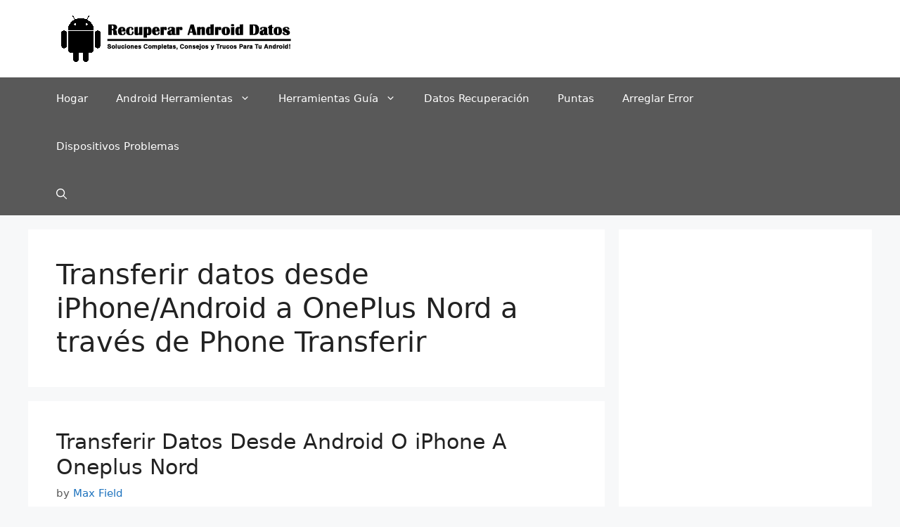

--- FILE ---
content_type: text/html; charset=UTF-8
request_url: https://es.recoverandroid-data.com/tag/transferir-datos-desde-iphone-android-a-oneplus-nord-a-traves-de-phone-transferir/
body_size: 16127
content:
<!DOCTYPE html><html lang="en-US"><head><link rel="icon" href="https://es.recoverandroid-data.com/wp-content/uploads/2023/07/ES-Recover-Android-Data-Site-Favicon.png"> <script async src="https://pagead2.googlesyndication.com/pagead/js/adsbygoogle.js?client=ca-pub-3491713017601709"
 crossorigin="anonymous"></script> <script async src="https://fundingchoicesmessages.google.com/i/pub-3491713017601709?ers=1" nonce="09RD18X2KU4SR5H9OPJwIA"></script> <!-- Google tag (gtag.js) --> <script async src="https://www.googletagmanager.com/gtag/js?id=G-RT9GG5WP1Y"></script> <script> window.dataLayer = window.dataLayer || [];
 function gtag(){dataLayer.push(arguments);}
 gtag('js', new Date());
 gtag('config', 'G-RT9GG5WP1Y'); </script><meta charset="UTF-8"><meta name='robots' content='index, follow, max-image-preview:large, max-snippet:-1, max-video-preview:-1' /> <style>img:is([sizes="auto" i], [sizes^="auto," i]) { contain-intrinsic-size: 3000px 1500px }</style><meta name="viewport" content="width=device-width, initial-scale=1"> <!-- This site is optimized with the Yoast SEO plugin v26.3 - https://yoast.com/wordpress/plugins/seo/ --><title>Transferir datos desde iPhone/Android a OnePlus Nord a través de Phone Transferir Archives - Recuperar Android Datos</title><link rel="preload" as="font" href="https://fonts.gstatic.com/s/roboto/v27/KFOlCnqEu92Fr1MmWUlfBBc4AMP6lQ.woff2" crossorigin/><link rel="preload" as="font" href="https://fonts.gstatic.com/s/opensans/v23/mem8YaGs126MiZpBA-UFVZ0bf8pkAg.woff2" crossorigin/><link rel="stylesheet" id="siteground-optimizer-combined-css-f481dfd1b17aeafcc9720011d30983ae" href="https://es.recoverandroid-data.com/wp-content/uploads/siteground-optimizer-assets/siteground-optimizer-combined-css-f481dfd1b17aeafcc9720011d30983ae.css" media="all" /><link rel="preload" href="https://es.recoverandroid-data.com/wp-content/uploads/siteground-optimizer-assets/siteground-optimizer-combined-css-f481dfd1b17aeafcc9720011d30983ae.css" as="style"><link rel="canonical" href="https://es.recoverandroid-data.com/tag/transferir-datos-desde-iphone-android-a-oneplus-nord-a-traves-de-phone-transferir/" /><meta property="og:locale" content="en_US" /><meta property="og:type" content="article" /><meta property="og:title" content="Transferir datos desde iPhone/Android a OnePlus Nord a través de Phone Transferir Archives - Recuperar Android Datos" /><meta property="og:url" content="https://es.recoverandroid-data.com/tag/transferir-datos-desde-iphone-android-a-oneplus-nord-a-traves-de-phone-transferir/" /><meta property="og:site_name" content="Recuperar Android Datos" /><meta name="twitter:card" content="summary_large_image" /> <script type="application/ld+json" class="yoast-schema-graph">{"@context":"https://schema.org","@graph":[{"@type":"CollectionPage","@id":"https://es.recoverandroid-data.com/tag/transferir-datos-desde-iphone-android-a-oneplus-nord-a-traves-de-phone-transferir/","url":"https://es.recoverandroid-data.com/tag/transferir-datos-desde-iphone-android-a-oneplus-nord-a-traves-de-phone-transferir/","name":"Transferir datos desde iPhone/Android a OnePlus Nord a través de Phone Transferir Archives - Recuperar Android Datos","isPartOf":{"@id":"https://es.recoverandroid-data.com/#website"},"primaryImageOfPage":{"@id":"https://es.recoverandroid-data.com/tag/transferir-datos-desde-iphone-android-a-oneplus-nord-a-traves-de-phone-transferir/#primaryimage"},"image":{"@id":"https://es.recoverandroid-data.com/tag/transferir-datos-desde-iphone-android-a-oneplus-nord-a-traves-de-phone-transferir/#primaryimage"},"thumbnailUrl":"https://es.recoverandroid-data.com/wp-content/uploads/2023/01/Interruptor-Datos-Desde-Android-O-Iphone-A-Oneplus-Nord.jpg","breadcrumb":{"@id":"https://es.recoverandroid-data.com/tag/transferir-datos-desde-iphone-android-a-oneplus-nord-a-traves-de-phone-transferir/#breadcrumb"},"inLanguage":"en-US"},{"@type":"ImageObject","inLanguage":"en-US","@id":"https://es.recoverandroid-data.com/tag/transferir-datos-desde-iphone-android-a-oneplus-nord-a-traves-de-phone-transferir/#primaryimage","url":"https://es.recoverandroid-data.com/wp-content/uploads/2023/01/Interruptor-Datos-Desde-Android-O-Iphone-A-Oneplus-Nord.jpg","contentUrl":"https://es.recoverandroid-data.com/wp-content/uploads/2023/01/Interruptor-Datos-Desde-Android-O-Iphone-A-Oneplus-Nord.jpg","width":748,"height":363,"caption":"Interruptor Datos Desde Android O Iphone A Oneplus Nord"},{"@type":"BreadcrumbList","@id":"https://es.recoverandroid-data.com/tag/transferir-datos-desde-iphone-android-a-oneplus-nord-a-traves-de-phone-transferir/#breadcrumb","itemListElement":[{"@type":"ListItem","position":1,"name":"Hogar","item":"https://es.recoverandroid-data.com/"},{"@type":"ListItem","position":2,"name":"Transferir datos desde iPhone/Android a OnePlus Nord a través de Phone Transferir"}]},{"@type":"WebSite","@id":"https://es.recoverandroid-data.com/#website","url":"https://es.recoverandroid-data.com/","name":"Recuperar Android Datos","description":"Soluciones completas, consejos y trucos para tu Android!","publisher":{"@id":"https://es.recoverandroid-data.com/#organization"},"potentialAction":[{"@type":"SearchAction","target":{"@type":"EntryPoint","urlTemplate":"https://es.recoverandroid-data.com/?s={search_term_string}"},"query-input":{"@type":"PropertyValueSpecification","valueRequired":true,"valueName":"search_term_string"}}],"inLanguage":"en-US"},{"@type":"Organization","@id":"https://es.recoverandroid-data.com/#organization","name":"Recuperar Android Datos","url":"https://es.recoverandroid-data.com/","logo":{"@type":"ImageObject","inLanguage":"en-US","@id":"https://es.recoverandroid-data.com/#/schema/logo/image/","url":"https://es.recoverandroid-data.com/wp-content/uploads/2021/09/Recuperar-Android-Datos-Logo.png","contentUrl":"https://es.recoverandroid-data.com/wp-content/uploads/2021/09/Recuperar-Android-Datos-Logo.png","width":342,"height":70,"caption":"Recuperar Android Datos"},"image":{"@id":"https://es.recoverandroid-data.com/#/schema/logo/image/"}}]}</script> <!-- / Yoast SEO plugin. --><link rel="alternate" type="application/rss+xml" title="Recuperar Android Datos &raquo; Feed" href="https://es.recoverandroid-data.com/feed/" /><link rel="alternate" type="application/rss+xml" title="Recuperar Android Datos &raquo; Comments Feed" href="https://es.recoverandroid-data.com/comments/feed/" /><link rel="alternate" type="application/rss+xml" title="Recuperar Android Datos &raquo; Transferir datos desde iPhone/Android a OnePlus Nord a través de Phone Transferir Tag Feed" href="https://es.recoverandroid-data.com/tag/transferir-datos-desde-iphone-android-a-oneplus-nord-a-traves-de-phone-transferir/feed/" /> <style id='classic-theme-styles-inline-css'> /*! This file is auto-generated */
.wp-block-button__link{color:#fff;background-color:#32373c;border-radius:9999px;box-shadow:none;text-decoration:none;padding:calc(.667em + 2px) calc(1.333em + 2px);font-size:1.125em}.wp-block-file__button{background:#32373c;color:#fff;text-decoration:none} </style> <style id='global-styles-inline-css'> :root{--wp--preset--aspect-ratio--square: 1;--wp--preset--aspect-ratio--4-3: 4/3;--wp--preset--aspect-ratio--3-4: 3/4;--wp--preset--aspect-ratio--3-2: 3/2;--wp--preset--aspect-ratio--2-3: 2/3;--wp--preset--aspect-ratio--16-9: 16/9;--wp--preset--aspect-ratio--9-16: 9/16;--wp--preset--color--black: #000000;--wp--preset--color--cyan-bluish-gray: #abb8c3;--wp--preset--color--white: #ffffff;--wp--preset--color--pale-pink: #f78da7;--wp--preset--color--vivid-red: #cf2e2e;--wp--preset--color--luminous-vivid-orange: #ff6900;--wp--preset--color--luminous-vivid-amber: #fcb900;--wp--preset--color--light-green-cyan: #7bdcb5;--wp--preset--color--vivid-green-cyan: #00d084;--wp--preset--color--pale-cyan-blue: #8ed1fc;--wp--preset--color--vivid-cyan-blue: #0693e3;--wp--preset--color--vivid-purple: #9b51e0;--wp--preset--color--contrast: var(--contrast);--wp--preset--color--contrast-2: var(--contrast-2);--wp--preset--color--contrast-3: var(--contrast-3);--wp--preset--color--base: var(--base);--wp--preset--color--base-2: var(--base-2);--wp--preset--color--base-3: var(--base-3);--wp--preset--color--accent: var(--accent);--wp--preset--gradient--vivid-cyan-blue-to-vivid-purple: linear-gradient(135deg,rgba(6,147,227,1) 0%,rgb(155,81,224) 100%);--wp--preset--gradient--light-green-cyan-to-vivid-green-cyan: linear-gradient(135deg,rgb(122,220,180) 0%,rgb(0,208,130) 100%);--wp--preset--gradient--luminous-vivid-amber-to-luminous-vivid-orange: linear-gradient(135deg,rgba(252,185,0,1) 0%,rgba(255,105,0,1) 100%);--wp--preset--gradient--luminous-vivid-orange-to-vivid-red: linear-gradient(135deg,rgba(255,105,0,1) 0%,rgb(207,46,46) 100%);--wp--preset--gradient--very-light-gray-to-cyan-bluish-gray: linear-gradient(135deg,rgb(238,238,238) 0%,rgb(169,184,195) 100%);--wp--preset--gradient--cool-to-warm-spectrum: linear-gradient(135deg,rgb(74,234,220) 0%,rgb(151,120,209) 20%,rgb(207,42,186) 40%,rgb(238,44,130) 60%,rgb(251,105,98) 80%,rgb(254,248,76) 100%);--wp--preset--gradient--blush-light-purple: linear-gradient(135deg,rgb(255,206,236) 0%,rgb(152,150,240) 100%);--wp--preset--gradient--blush-bordeaux: linear-gradient(135deg,rgb(254,205,165) 0%,rgb(254,45,45) 50%,rgb(107,0,62) 100%);--wp--preset--gradient--luminous-dusk: linear-gradient(135deg,rgb(255,203,112) 0%,rgb(199,81,192) 50%,rgb(65,88,208) 100%);--wp--preset--gradient--pale-ocean: linear-gradient(135deg,rgb(255,245,203) 0%,rgb(182,227,212) 50%,rgb(51,167,181) 100%);--wp--preset--gradient--electric-grass: linear-gradient(135deg,rgb(202,248,128) 0%,rgb(113,206,126) 100%);--wp--preset--gradient--midnight: linear-gradient(135deg,rgb(2,3,129) 0%,rgb(40,116,252) 100%);--wp--preset--font-size--small: 13px;--wp--preset--font-size--medium: 20px;--wp--preset--font-size--large: 36px;--wp--preset--font-size--x-large: 42px;--wp--preset--spacing--20: 0.44rem;--wp--preset--spacing--30: 0.67rem;--wp--preset--spacing--40: 1rem;--wp--preset--spacing--50: 1.5rem;--wp--preset--spacing--60: 2.25rem;--wp--preset--spacing--70: 3.38rem;--wp--preset--spacing--80: 5.06rem;--wp--preset--shadow--natural: 6px 6px 9px rgba(0, 0, 0, 0.2);--wp--preset--shadow--deep: 12px 12px 50px rgba(0, 0, 0, 0.4);--wp--preset--shadow--sharp: 6px 6px 0px rgba(0, 0, 0, 0.2);--wp--preset--shadow--outlined: 6px 6px 0px -3px rgba(255, 255, 255, 1), 6px 6px rgba(0, 0, 0, 1);--wp--preset--shadow--crisp: 6px 6px 0px rgba(0, 0, 0, 1);}:where(.is-layout-flex){gap: 0.5em;}:where(.is-layout-grid){gap: 0.5em;}body .is-layout-flex{display: flex;}.is-layout-flex{flex-wrap: wrap;align-items: center;}.is-layout-flex > :is(*, div){margin: 0;}body .is-layout-grid{display: grid;}.is-layout-grid > :is(*, div){margin: 0;}:where(.wp-block-columns.is-layout-flex){gap: 2em;}:where(.wp-block-columns.is-layout-grid){gap: 2em;}:where(.wp-block-post-template.is-layout-flex){gap: 1.25em;}:where(.wp-block-post-template.is-layout-grid){gap: 1.25em;}.has-black-color{color: var(--wp--preset--color--black) !important;}.has-cyan-bluish-gray-color{color: var(--wp--preset--color--cyan-bluish-gray) !important;}.has-white-color{color: var(--wp--preset--color--white) !important;}.has-pale-pink-color{color: var(--wp--preset--color--pale-pink) !important;}.has-vivid-red-color{color: var(--wp--preset--color--vivid-red) !important;}.has-luminous-vivid-orange-color{color: var(--wp--preset--color--luminous-vivid-orange) !important;}.has-luminous-vivid-amber-color{color: var(--wp--preset--color--luminous-vivid-amber) !important;}.has-light-green-cyan-color{color: var(--wp--preset--color--light-green-cyan) !important;}.has-vivid-green-cyan-color{color: var(--wp--preset--color--vivid-green-cyan) !important;}.has-pale-cyan-blue-color{color: var(--wp--preset--color--pale-cyan-blue) !important;}.has-vivid-cyan-blue-color{color: var(--wp--preset--color--vivid-cyan-blue) !important;}.has-vivid-purple-color{color: var(--wp--preset--color--vivid-purple) !important;}.has-black-background-color{background-color: var(--wp--preset--color--black) !important;}.has-cyan-bluish-gray-background-color{background-color: var(--wp--preset--color--cyan-bluish-gray) !important;}.has-white-background-color{background-color: var(--wp--preset--color--white) !important;}.has-pale-pink-background-color{background-color: var(--wp--preset--color--pale-pink) !important;}.has-vivid-red-background-color{background-color: var(--wp--preset--color--vivid-red) !important;}.has-luminous-vivid-orange-background-color{background-color: var(--wp--preset--color--luminous-vivid-orange) !important;}.has-luminous-vivid-amber-background-color{background-color: var(--wp--preset--color--luminous-vivid-amber) !important;}.has-light-green-cyan-background-color{background-color: var(--wp--preset--color--light-green-cyan) !important;}.has-vivid-green-cyan-background-color{background-color: var(--wp--preset--color--vivid-green-cyan) !important;}.has-pale-cyan-blue-background-color{background-color: var(--wp--preset--color--pale-cyan-blue) !important;}.has-vivid-cyan-blue-background-color{background-color: var(--wp--preset--color--vivid-cyan-blue) !important;}.has-vivid-purple-background-color{background-color: var(--wp--preset--color--vivid-purple) !important;}.has-black-border-color{border-color: var(--wp--preset--color--black) !important;}.has-cyan-bluish-gray-border-color{border-color: var(--wp--preset--color--cyan-bluish-gray) !important;}.has-white-border-color{border-color: var(--wp--preset--color--white) !important;}.has-pale-pink-border-color{border-color: var(--wp--preset--color--pale-pink) !important;}.has-vivid-red-border-color{border-color: var(--wp--preset--color--vivid-red) !important;}.has-luminous-vivid-orange-border-color{border-color: var(--wp--preset--color--luminous-vivid-orange) !important;}.has-luminous-vivid-amber-border-color{border-color: var(--wp--preset--color--luminous-vivid-amber) !important;}.has-light-green-cyan-border-color{border-color: var(--wp--preset--color--light-green-cyan) !important;}.has-vivid-green-cyan-border-color{border-color: var(--wp--preset--color--vivid-green-cyan) !important;}.has-pale-cyan-blue-border-color{border-color: var(--wp--preset--color--pale-cyan-blue) !important;}.has-vivid-cyan-blue-border-color{border-color: var(--wp--preset--color--vivid-cyan-blue) !important;}.has-vivid-purple-border-color{border-color: var(--wp--preset--color--vivid-purple) !important;}.has-vivid-cyan-blue-to-vivid-purple-gradient-background{background: var(--wp--preset--gradient--vivid-cyan-blue-to-vivid-purple) !important;}.has-light-green-cyan-to-vivid-green-cyan-gradient-background{background: var(--wp--preset--gradient--light-green-cyan-to-vivid-green-cyan) !important;}.has-luminous-vivid-amber-to-luminous-vivid-orange-gradient-background{background: var(--wp--preset--gradient--luminous-vivid-amber-to-luminous-vivid-orange) !important;}.has-luminous-vivid-orange-to-vivid-red-gradient-background{background: var(--wp--preset--gradient--luminous-vivid-orange-to-vivid-red) !important;}.has-very-light-gray-to-cyan-bluish-gray-gradient-background{background: var(--wp--preset--gradient--very-light-gray-to-cyan-bluish-gray) !important;}.has-cool-to-warm-spectrum-gradient-background{background: var(--wp--preset--gradient--cool-to-warm-spectrum) !important;}.has-blush-light-purple-gradient-background{background: var(--wp--preset--gradient--blush-light-purple) !important;}.has-blush-bordeaux-gradient-background{background: var(--wp--preset--gradient--blush-bordeaux) !important;}.has-luminous-dusk-gradient-background{background: var(--wp--preset--gradient--luminous-dusk) !important;}.has-pale-ocean-gradient-background{background: var(--wp--preset--gradient--pale-ocean) !important;}.has-electric-grass-gradient-background{background: var(--wp--preset--gradient--electric-grass) !important;}.has-midnight-gradient-background{background: var(--wp--preset--gradient--midnight) !important;}.has-small-font-size{font-size: var(--wp--preset--font-size--small) !important;}.has-medium-font-size{font-size: var(--wp--preset--font-size--medium) !important;}.has-large-font-size{font-size: var(--wp--preset--font-size--large) !important;}.has-x-large-font-size{font-size: var(--wp--preset--font-size--x-large) !important;}
:where(.wp-block-post-template.is-layout-flex){gap: 1.25em;}:where(.wp-block-post-template.is-layout-grid){gap: 1.25em;}
:where(.wp-block-columns.is-layout-flex){gap: 2em;}:where(.wp-block-columns.is-layout-grid){gap: 2em;}
:root :where(.wp-block-pullquote){font-size: 1.5em;line-height: 1.6;} </style> <style id='generate-style-inline-css'> body{background-color:#f7f8f9;color:#222222;}a{color:#1e73be;}a:hover, a:focus, a:active{color:#000000;}.wp-block-group__inner-container{max-width:1200px;margin-left:auto;margin-right:auto;}.generate-back-to-top{font-size:20px;border-radius:3px;position:fixed;bottom:30px;right:30px;line-height:40px;width:40px;text-align:center;z-index:10;transition:opacity 300ms ease-in-out;opacity:0.1;transform:translateY(1000px);}.generate-back-to-top__show{opacity:1;transform:translateY(0);}.navigation-search{position:absolute;left:-99999px;pointer-events:none;visibility:hidden;z-index:20;width:100%;top:0;transition:opacity 100ms ease-in-out;opacity:0;}.navigation-search.nav-search-active{left:0;right:0;pointer-events:auto;visibility:visible;opacity:1;}.navigation-search input[type="search"]{outline:0;border:0;vertical-align:bottom;line-height:1;opacity:0.9;width:100%;z-index:20;border-radius:0;-webkit-appearance:none;height:60px;}.navigation-search input::-ms-clear{display:none;width:0;height:0;}.navigation-search input::-ms-reveal{display:none;width:0;height:0;}.navigation-search input::-webkit-search-decoration, .navigation-search input::-webkit-search-cancel-button, .navigation-search input::-webkit-search-results-button, .navigation-search input::-webkit-search-results-decoration{display:none;}.gen-sidebar-nav .navigation-search{top:auto;bottom:0;}:root{--contrast:#222222;--contrast-2:#575760;--contrast-3:#b2b2be;--base:#f0f0f0;--base-2:#f7f8f9;--base-3:#ffffff;--accent:#1e73be;}:root .has-contrast-color{color:var(--contrast);}:root .has-contrast-background-color{background-color:var(--contrast);}:root .has-contrast-2-color{color:var(--contrast-2);}:root .has-contrast-2-background-color{background-color:var(--contrast-2);}:root .has-contrast-3-color{color:var(--contrast-3);}:root .has-contrast-3-background-color{background-color:var(--contrast-3);}:root .has-base-color{color:var(--base);}:root .has-base-background-color{background-color:var(--base);}:root .has-base-2-color{color:var(--base-2);}:root .has-base-2-background-color{background-color:var(--base-2);}:root .has-base-3-color{color:var(--base-3);}:root .has-base-3-background-color{background-color:var(--base-3);}:root .has-accent-color{color:var(--accent);}:root .has-accent-background-color{background-color:var(--accent);}body, button, input, select, textarea{font-family:-apple-system, system-ui, BlinkMacSystemFont, "Segoe UI", Helvetica, Arial, sans-serif, "Apple Color Emoji", "Segoe UI Emoji", "Segoe UI Symbol";font-size:18px;}body{line-height:1.5;}.entry-content > [class*="wp-block-"]:not(:last-child):not(.wp-block-heading){margin-bottom:1.5em;}.main-navigation .main-nav ul ul li a{font-size:14px;}.sidebar .widget, .footer-widgets .widget{font-size:17px;}h1{font-size:40px;}h2{font-size:30px;}h3{font-size:25px;}@media (max-width:768px){h1{font-size:31px;}h2{font-size:27px;}h3{font-size:24px;}h4{font-size:22px;}h5{font-size:19px;}}.top-bar{background-color:#636363;color:#ffffff;}.top-bar a{color:#ffffff;}.top-bar a:hover{color:#303030;}.site-header{background-color:#ffffff;}.main-title a,.main-title a:hover{color:#222222;}.site-description{color:#757575;}.main-navigation,.main-navigation ul ul{background-color:#595959;}.main-navigation .main-nav ul li a, .main-navigation .menu-toggle, .main-navigation .menu-bar-items{color:#ffffff;}.main-navigation .main-nav ul li:not([class*="current-menu-"]):hover > a, .main-navigation .main-nav ul li:not([class*="current-menu-"]):focus > a, .main-navigation .main-nav ul li.sfHover:not([class*="current-menu-"]) > a, .main-navigation .menu-bar-item:hover > a, .main-navigation .menu-bar-item.sfHover > a{color:#ffffff;background-color:#424242;}button.menu-toggle:hover,button.menu-toggle:focus{color:#ffffff;}.main-navigation .main-nav ul li[class*="current-menu-"] > a{color:#ffffff;background-color:#424242;}.navigation-search input[type="search"],.navigation-search input[type="search"]:active, .navigation-search input[type="search"]:focus, .main-navigation .main-nav ul li.search-item.active > a, .main-navigation .menu-bar-items .search-item.active > a{color:#ffffff;background-color:#424242;}.main-navigation ul ul{background-color:#424242;}.main-navigation .main-nav ul ul li a{color:#ffffff;}.main-navigation .main-nav ul ul li:not([class*="current-menu-"]):hover > a,.main-navigation .main-nav ul ul li:not([class*="current-menu-"]):focus > a, .main-navigation .main-nav ul ul li.sfHover:not([class*="current-menu-"]) > a{color:#dbdbdb;background-color:#424242;}.main-navigation .main-nav ul ul li[class*="current-menu-"] > a{color:#dbdbdb;background-color:#424242;}.separate-containers .inside-article, .separate-containers .comments-area, .separate-containers .page-header, .one-container .container, .separate-containers .paging-navigation, .inside-page-header{background-color:#ffffff;}.entry-title a{color:#222222;}.entry-title a:hover{color:#55555e;}.entry-meta{color:#595959;}.sidebar .widget{background-color:#ffffff;}.footer-widgets{background-color:#ffffff;}.footer-widgets .widget-title{color:#000000;}.site-info{color:#ffffff;background-color:#55555e;}.site-info a{color:#ffffff;}.site-info a:hover{color:#d3d3d3;}.footer-bar .widget_nav_menu .current-menu-item a{color:#d3d3d3;}input[type="text"],input[type="email"],input[type="url"],input[type="password"],input[type="search"],input[type="tel"],input[type="number"],textarea,select{color:#666666;background-color:#fafafa;border-color:#cccccc;}input[type="text"]:focus,input[type="email"]:focus,input[type="url"]:focus,input[type="password"]:focus,input[type="search"]:focus,input[type="tel"]:focus,input[type="number"]:focus,textarea:focus,select:focus{color:#666666;background-color:#ffffff;border-color:#bfbfbf;}button,html input[type="button"],input[type="reset"],input[type="submit"],a.button,a.wp-block-button__link:not(.has-background){color:#ffffff;background-color:#55555e;}button:hover,html input[type="button"]:hover,input[type="reset"]:hover,input[type="submit"]:hover,a.button:hover,button:focus,html input[type="button"]:focus,input[type="reset"]:focus,input[type="submit"]:focus,a.button:focus,a.wp-block-button__link:not(.has-background):active,a.wp-block-button__link:not(.has-background):focus,a.wp-block-button__link:not(.has-background):hover{color:#ffffff;background-color:#3f4047;}a.generate-back-to-top{background-color:rgba( 0,0,0,0.4 );color:#ffffff;}a.generate-back-to-top:hover,a.generate-back-to-top:focus{background-color:rgba( 0,0,0,0.6 );color:#ffffff;}:root{--gp-search-modal-bg-color:var(--base-3);--gp-search-modal-text-color:var(--contrast);--gp-search-modal-overlay-bg-color:rgba(0,0,0,0.2);}@media (max-width:768px){.main-navigation .menu-bar-item:hover > a, .main-navigation .menu-bar-item.sfHover > a{background:none;color:#ffffff;}}.nav-below-header .main-navigation .inside-navigation.grid-container, .nav-above-header .main-navigation .inside-navigation.grid-container{padding:0px 20px 0px 20px;}.site-main .wp-block-group__inner-container{padding:40px;}.separate-containers .paging-navigation{padding-top:20px;padding-bottom:20px;}.entry-content .alignwide, body:not(.no-sidebar) .entry-content .alignfull{margin-left:-40px;width:calc(100% + 80px);max-width:calc(100% + 80px);}.rtl .menu-item-has-children .dropdown-menu-toggle{padding-left:20px;}.rtl .main-navigation .main-nav ul li.menu-item-has-children > a{padding-right:20px;}@media (max-width:768px){.separate-containers .inside-article, .separate-containers .comments-area, .separate-containers .page-header, .separate-containers .paging-navigation, .one-container .site-content, .inside-page-header{padding:30px;}.site-main .wp-block-group__inner-container{padding:30px;}.inside-top-bar{padding-right:30px;padding-left:30px;}.inside-header{padding-right:30px;padding-left:30px;}.widget-area .widget{padding-top:30px;padding-right:30px;padding-bottom:30px;padding-left:30px;}.footer-widgets-container{padding-top:30px;padding-right:30px;padding-bottom:30px;padding-left:30px;}.inside-site-info{padding-right:30px;padding-left:30px;}.entry-content .alignwide, body:not(.no-sidebar) .entry-content .alignfull{margin-left:-30px;width:calc(100% + 60px);max-width:calc(100% + 60px);}.one-container .site-main .paging-navigation{margin-bottom:20px;}}/* End cached CSS */.is-right-sidebar{width:30%;}.is-left-sidebar{width:30%;}.site-content .content-area{width:70%;}@media (max-width:768px){.main-navigation .menu-toggle,.sidebar-nav-mobile:not(#sticky-placeholder){display:block;}.main-navigation ul,.gen-sidebar-nav,.main-navigation:not(.slideout-navigation):not(.toggled) .main-nav > ul,.has-inline-mobile-toggle #site-navigation .inside-navigation > *:not(.navigation-search):not(.main-nav){display:none;}.nav-align-right .inside-navigation,.nav-align-center .inside-navigation{justify-content:space-between;}} </style><link rel="https://api.w.org/" href="https://es.recoverandroid-data.com/wp-json/" /><link rel="alternate" title="JSON" type="application/json" href="https://es.recoverandroid-data.com/wp-json/wp/v2/tags/1048" /><link rel="EditURI" type="application/rsd+xml" title="RSD" href="https://es.recoverandroid-data.com/xmlrpc.php?rsd" /> <style type="text/css">.saboxplugin-wrap{-webkit-box-sizing:border-box;-moz-box-sizing:border-box;-ms-box-sizing:border-box;box-sizing:border-box;border:1px solid #eee;width:100%;clear:both;display:block;overflow:hidden;word-wrap:break-word;position:relative}.saboxplugin-wrap .saboxplugin-gravatar{float:left;padding:0 20px 20px 20px}.saboxplugin-wrap .saboxplugin-gravatar img{max-width:100px;height:auto;border-radius:0;}.saboxplugin-wrap .saboxplugin-authorname{font-size:18px;line-height:1;margin:20px 0 0 20px;display:block}.saboxplugin-wrap .saboxplugin-authorname a{text-decoration:none}.saboxplugin-wrap .saboxplugin-authorname a:focus{outline:0}.saboxplugin-wrap .saboxplugin-desc{display:block;margin:5px 20px}.saboxplugin-wrap .saboxplugin-desc a{text-decoration:underline}.saboxplugin-wrap .saboxplugin-desc p{margin:5px 0 12px}.saboxplugin-wrap .saboxplugin-web{margin:0 20px 15px;text-align:left}.saboxplugin-wrap .sab-web-position{text-align:right}.saboxplugin-wrap .saboxplugin-web a{color:#ccc;text-decoration:none}.saboxplugin-wrap .saboxplugin-socials{position:relative;display:block;background:#fcfcfc;padding:5px;border-top:1px solid #eee}.saboxplugin-wrap .saboxplugin-socials a svg{width:20px;height:20px}.saboxplugin-wrap .saboxplugin-socials a svg .st2{fill:#fff; transform-origin:center center;}.saboxplugin-wrap .saboxplugin-socials a svg .st1{fill:rgba(0,0,0,.3)}.saboxplugin-wrap .saboxplugin-socials a:hover{opacity:.8;-webkit-transition:opacity .4s;-moz-transition:opacity .4s;-o-transition:opacity .4s;transition:opacity .4s;box-shadow:none!important;-webkit-box-shadow:none!important}.saboxplugin-wrap .saboxplugin-socials .saboxplugin-icon-color{box-shadow:none;padding:0;border:0;-webkit-transition:opacity .4s;-moz-transition:opacity .4s;-o-transition:opacity .4s;transition:opacity .4s;display:inline-block;color:#fff;font-size:0;text-decoration:inherit;margin:5px;-webkit-border-radius:0;-moz-border-radius:0;-ms-border-radius:0;-o-border-radius:0;border-radius:0;overflow:hidden}.saboxplugin-wrap .saboxplugin-socials .saboxplugin-icon-grey{text-decoration:inherit;box-shadow:none;position:relative;display:-moz-inline-stack;display:inline-block;vertical-align:middle;zoom:1;margin:10px 5px;color:#444;fill:#444}.clearfix:after,.clearfix:before{content:' ';display:table;line-height:0;clear:both}.ie7 .clearfix{zoom:1}.saboxplugin-socials.sabox-colored .saboxplugin-icon-color .sab-twitch{border-color:#38245c}.saboxplugin-socials.sabox-colored .saboxplugin-icon-color .sab-behance{border-color:#003eb0}.saboxplugin-socials.sabox-colored .saboxplugin-icon-color .sab-deviantart{border-color:#036824}.saboxplugin-socials.sabox-colored .saboxplugin-icon-color .sab-digg{border-color:#00327c}.saboxplugin-socials.sabox-colored .saboxplugin-icon-color .sab-dribbble{border-color:#ba1655}.saboxplugin-socials.sabox-colored .saboxplugin-icon-color .sab-facebook{border-color:#1e2e4f}.saboxplugin-socials.sabox-colored .saboxplugin-icon-color .sab-flickr{border-color:#003576}.saboxplugin-socials.sabox-colored .saboxplugin-icon-color .sab-github{border-color:#264874}.saboxplugin-socials.sabox-colored .saboxplugin-icon-color .sab-google{border-color:#0b51c5}.saboxplugin-socials.sabox-colored .saboxplugin-icon-color .sab-html5{border-color:#902e13}.saboxplugin-socials.sabox-colored .saboxplugin-icon-color .sab-instagram{border-color:#1630aa}.saboxplugin-socials.sabox-colored .saboxplugin-icon-color .sab-linkedin{border-color:#00344f}.saboxplugin-socials.sabox-colored .saboxplugin-icon-color .sab-pinterest{border-color:#5b040e}.saboxplugin-socials.sabox-colored .saboxplugin-icon-color .sab-reddit{border-color:#992900}.saboxplugin-socials.sabox-colored .saboxplugin-icon-color .sab-rss{border-color:#a43b0a}.saboxplugin-socials.sabox-colored .saboxplugin-icon-color .sab-sharethis{border-color:#5d8420}.saboxplugin-socials.sabox-colored .saboxplugin-icon-color .sab-soundcloud{border-color:#995200}.saboxplugin-socials.sabox-colored .saboxplugin-icon-color .sab-spotify{border-color:#0f612c}.saboxplugin-socials.sabox-colored .saboxplugin-icon-color .sab-stackoverflow{border-color:#a95009}.saboxplugin-socials.sabox-colored .saboxplugin-icon-color .sab-steam{border-color:#006388}.saboxplugin-socials.sabox-colored .saboxplugin-icon-color .sab-user_email{border-color:#b84e05}.saboxplugin-socials.sabox-colored .saboxplugin-icon-color .sab-tumblr{border-color:#10151b}.saboxplugin-socials.sabox-colored .saboxplugin-icon-color .sab-twitter{border-color:#0967a0}.saboxplugin-socials.sabox-colored .saboxplugin-icon-color .sab-vimeo{border-color:#0d7091}.saboxplugin-socials.sabox-colored .saboxplugin-icon-color .sab-windows{border-color:#003f71}.saboxplugin-socials.sabox-colored .saboxplugin-icon-color .sab-whatsapp{border-color:#003f71}.saboxplugin-socials.sabox-colored .saboxplugin-icon-color .sab-wordpress{border-color:#0f3647}.saboxplugin-socials.sabox-colored .saboxplugin-icon-color .sab-yahoo{border-color:#14002d}.saboxplugin-socials.sabox-colored .saboxplugin-icon-color .sab-youtube{border-color:#900}.saboxplugin-socials.sabox-colored .saboxplugin-icon-color .sab-xing{border-color:#000202}.saboxplugin-socials.sabox-colored .saboxplugin-icon-color .sab-mixcloud{border-color:#2475a0}.saboxplugin-socials.sabox-colored .saboxplugin-icon-color .sab-vk{border-color:#243549}.saboxplugin-socials.sabox-colored .saboxplugin-icon-color .sab-medium{border-color:#00452c}.saboxplugin-socials.sabox-colored .saboxplugin-icon-color .sab-quora{border-color:#420e00}.saboxplugin-socials.sabox-colored .saboxplugin-icon-color .sab-meetup{border-color:#9b181c}.saboxplugin-socials.sabox-colored .saboxplugin-icon-color .sab-goodreads{border-color:#000}.saboxplugin-socials.sabox-colored .saboxplugin-icon-color .sab-snapchat{border-color:#999700}.saboxplugin-socials.sabox-colored .saboxplugin-icon-color .sab-500px{border-color:#00557f}.saboxplugin-socials.sabox-colored .saboxplugin-icon-color .sab-mastodont{border-color:#185886}.sabox-plus-item{margin-bottom:20px}@media screen and (max-width:480px){.saboxplugin-wrap{text-align:center}.saboxplugin-wrap .saboxplugin-gravatar{float:none;padding:20px 0;text-align:center;margin:0 auto;display:block}.saboxplugin-wrap .saboxplugin-gravatar img{float:none;display:inline-block;display:-moz-inline-stack;vertical-align:middle;zoom:1}.saboxplugin-wrap .saboxplugin-desc{margin:0 10px 20px;text-align:center}.saboxplugin-wrap .saboxplugin-authorname{text-align:center;margin:10px 0 20px}}body .saboxplugin-authorname a,body .saboxplugin-authorname a:hover{box-shadow:none;-webkit-box-shadow:none}a.sab-profile-edit{font-size:16px!important;line-height:1!important}.sab-edit-settings a,a.sab-profile-edit{color:#0073aa!important;box-shadow:none!important;-webkit-box-shadow:none!important}.sab-edit-settings{margin-right:15px;position:absolute;right:0;z-index:2;bottom:10px;line-height:20px}.sab-edit-settings i{margin-left:5px}.saboxplugin-socials{line-height:1!important}.rtl .saboxplugin-wrap .saboxplugin-gravatar{float:right}.rtl .saboxplugin-wrap .saboxplugin-authorname{display:flex;align-items:center}.rtl .saboxplugin-wrap .saboxplugin-authorname .sab-profile-edit{margin-right:10px}.rtl .sab-edit-settings{right:auto;left:0}img.sab-custom-avatar{max-width:75px;}.saboxplugin-wrap {margin-top:0px; margin-bottom:0px; padding: 0px 0px }.saboxplugin-wrap .saboxplugin-authorname {font-size:18px; line-height:25px;}.saboxplugin-wrap .saboxplugin-desc p, .saboxplugin-wrap .saboxplugin-desc {font-size:14px !important; line-height:21px !important;}.saboxplugin-wrap .saboxplugin-web {font-size:14px;}.saboxplugin-wrap .saboxplugin-socials a svg {width:18px;height:18px;}</style><link rel="icon" href="https://es.recoverandroid-data.com/wp-content/uploads/2023/07/cropped-ES-Recover-Android-Data-Site-Favicon-32x32.png" sizes="32x32" /><link rel="icon" href="https://es.recoverandroid-data.com/wp-content/uploads/2023/07/cropped-ES-Recover-Android-Data-Site-Favicon-192x192.png" sizes="192x192" /><link rel="apple-touch-icon" href="https://es.recoverandroid-data.com/wp-content/uploads/2023/07/cropped-ES-Recover-Android-Data-Site-Favicon-180x180.png" /><meta name="msapplication-TileImage" content="https://es.recoverandroid-data.com/wp-content/uploads/2023/07/cropped-ES-Recover-Android-Data-Site-Favicon-270x270.png" /> <style id="wp-custom-css"> .copyright-bar {
 display: none;
}
.footer-bar-align-left .copyright-bar,
.footer-bar-align-right .footer-bar {
 float: none;
 text-align: center;
}
.single .page-header-image-single {
 display: none;
}
.blog .entry-content img,
.archive .entry-content img {
 display: none;
}
.entry-meta .entry-date.published {
display: none;
}
.tags-links { display: none; }
/* Normal spacing */
ol li, ul li {
 margin-bottom: 8px;
} </style></head><body class="archive tag tag-transferir-datos-desde-iphone-android-a-oneplus-nord-a-traves-de-phone-transferir tag-1048 wp-custom-logo wp-embed-responsive wp-theme-generatepress right-sidebar nav-below-header separate-containers nav-search-enabled header-aligned-left dropdown-hover" itemtype="https://schema.org/Blog" itemscope> <a class="screen-reader-text skip-link" href="#content" title="Skip to content">Skip to content</a><header class="site-header" id="masthead" aria-label="Site"  itemtype="https://schema.org/WPHeader" itemscope><div class="inside-header grid-container"><div class="site-logo"> <a href="https://es.recoverandroid-data.com/" rel="home"> <img  class="header-image is-logo-image" alt="Recuperar Android Datos" src="https://es.recoverandroid-data.com/wp-content/uploads/2021/09/Recuperar-Android-Datos-Logo.png" width="342" height="70" /> </a></div></div></header><nav class="main-navigation has-menu-bar-items sub-menu-right" id="site-navigation" aria-label="Primary"  itemtype="https://schema.org/SiteNavigationElement" itemscope><div class="inside-navigation grid-container"><form method="get" class="search-form navigation-search" action="https://es.recoverandroid-data.com/"> <input type="search" class="search-field" value="" name="s" title="Search" /></form> <button class="menu-toggle" aria-controls="primary-menu" aria-expanded="false"> <span class="gp-icon icon-menu-bars"><svg viewBox="0 0 512 512" aria-hidden="true" xmlns="http://www.w3.org/2000/svg" width="1em" height="1em"><path d="M0 96c0-13.255 10.745-24 24-24h464c13.255 0 24 10.745 24 24s-10.745 24-24 24H24c-13.255 0-24-10.745-24-24zm0 160c0-13.255 10.745-24 24-24h464c13.255 0 24 10.745 24 24s-10.745 24-24 24H24c-13.255 0-24-10.745-24-24zm0 160c0-13.255 10.745-24 24-24h464c13.255 0 24 10.745 24 24s-10.745 24-24 24H24c-13.255 0-24-10.745-24-24z" /></svg><svg viewBox="0 0 512 512" aria-hidden="true" xmlns="http://www.w3.org/2000/svg" width="1em" height="1em"><path d="M71.029 71.029c9.373-9.372 24.569-9.372 33.942 0L256 222.059l151.029-151.03c9.373-9.372 24.569-9.372 33.942 0 9.372 9.373 9.372 24.569 0 33.942L289.941 256l151.03 151.029c9.372 9.373 9.372 24.569 0 33.942-9.373 9.372-24.569 9.372-33.942 0L256 289.941l-151.029 151.03c-9.373 9.372-24.569 9.372-33.942 0-9.372-9.373-9.372-24.569 0-33.942L222.059 256 71.029 104.971c-9.372-9.373-9.372-24.569 0-33.942z" /></svg></span><span class="mobile-menu">Menu</span> </button><div id="primary-menu" class="main-nav"><ul id="menu-main-menu" class=" menu sf-menu"><li id="menu-item-40" class="menu-item menu-item-type-custom menu-item-object-custom menu-item-home menu-item-40"><a href="https://es.recoverandroid-data.com/">Hogar</a></li><li id="menu-item-91" class="menu-item menu-item-type-custom menu-item-object-custom menu-item-has-children menu-item-91"><a href="#">Android Herramientas<span role="presentation" class="dropdown-menu-toggle"><span class="gp-icon icon-arrow"><svg viewBox="0 0 330 512" aria-hidden="true" xmlns="http://www.w3.org/2000/svg" width="1em" height="1em"><path d="M305.913 197.085c0 2.266-1.133 4.815-2.833 6.514L171.087 335.593c-1.7 1.7-4.249 2.832-6.515 2.832s-4.815-1.133-6.515-2.832L26.064 203.599c-1.7-1.7-2.832-4.248-2.832-6.514s1.132-4.816 2.832-6.515l14.162-14.163c1.7-1.699 3.966-2.832 6.515-2.832 2.266 0 4.815 1.133 6.515 2.832l111.316 111.317 111.316-111.317c1.7-1.699 4.249-2.832 6.515-2.832s4.815 1.133 6.515 2.832l14.162 14.163c1.7 1.7 2.833 4.249 2.833 6.515z" /></svg></span></span></a><ul class="sub-menu"><li id="menu-item-89" class="menu-item menu-item-type-post_type menu-item-object-page menu-item-89"><a href="https://es.recoverandroid-data.com/android-datos-recuperacion/">Android Datos Recuperación</a></li><li id="menu-item-127" class="menu-item menu-item-type-post_type menu-item-object-page menu-item-127"><a href="https://es.recoverandroid-data.com/android-datos-copia-de-seguridad-y-restauracion/">Android Datos Copia de Seguridad &#038; Restauración</a></li><li id="menu-item-161" class="menu-item menu-item-type-post_type menu-item-object-page menu-item-161"><a href="https://es.recoverandroid-data.com/android-cerradura-pantalla-eliminacion/">Android Cerradura Pantalla Eliminación</a></li><li id="menu-item-240" class="menu-item menu-item-type-post_type menu-item-object-page menu-item-240"><a href="https://es.recoverandroid-data.com/android-reparacion/">Android Reparación</a></li><li id="menu-item-962" class="menu-item menu-item-type-post_type menu-item-object-page menu-item-962"><a href="https://es.recoverandroid-data.com/android-interruptor/">Android Interruptor</a></li><li id="menu-item-260" class="menu-item menu-item-type-post_type menu-item-object-page menu-item-260"><a href="https://es.recoverandroid-data.com/android-datos-borrador/">Android Datos Borrador</a></li></ul></li><li id="menu-item-92" class="menu-item menu-item-type-custom menu-item-object-custom menu-item-has-children menu-item-92"><a href="#">Herramientas Guía<span role="presentation" class="dropdown-menu-toggle"><span class="gp-icon icon-arrow"><svg viewBox="0 0 330 512" aria-hidden="true" xmlns="http://www.w3.org/2000/svg" width="1em" height="1em"><path d="M305.913 197.085c0 2.266-1.133 4.815-2.833 6.514L171.087 335.593c-1.7 1.7-4.249 2.832-6.515 2.832s-4.815-1.133-6.515-2.832L26.064 203.599c-1.7-1.7-2.832-4.248-2.832-6.514s1.132-4.816 2.832-6.515l14.162-14.163c1.7-1.699 3.966-2.832 6.515-2.832 2.266 0 4.815 1.133 6.515 2.832l111.316 111.317 111.316-111.317c1.7-1.699 4.249-2.832 6.515-2.832s4.815 1.133 6.515 2.832l14.162 14.163c1.7 1.7 2.833 4.249 2.833 6.515z" /></svg></span></span></a><ul class="sub-menu"><li id="menu-item-88" class="menu-item menu-item-type-post_type menu-item-object-page menu-item-88"><a href="https://es.recoverandroid-data.com/android-datos-recuperacion-usuario-guia/">Android Datos Recuperación Guía</a></li><li id="menu-item-126" class="menu-item menu-item-type-post_type menu-item-object-page menu-item-126"><a href="https://es.recoverandroid-data.com/android-datos-copia-de-seguridad-y-restauracion-usuario-guia/">Android Datos Copia de Seguridad &#038; Restauración Guía</a></li><li id="menu-item-160" class="menu-item menu-item-type-post_type menu-item-object-page menu-item-160"><a href="https://es.recoverandroid-data.com/android-cerradura-pantalla-eliminacion-usuario-guia/">Android Cerradura Pantalla Eliminación Guía</a></li><li id="menu-item-239" class="menu-item menu-item-type-post_type menu-item-object-page menu-item-239"><a href="https://es.recoverandroid-data.com/android-reparacion-usuario-guia/">Android Reparación Guía</a></li><li id="menu-item-961" class="menu-item menu-item-type-post_type menu-item-object-page menu-item-961"><a href="https://es.recoverandroid-data.com/android-interruptor-usuario-guia/">Android Interruptor Guía</a></li><li id="menu-item-259" class="menu-item menu-item-type-post_type menu-item-object-page menu-item-259"><a href="https://es.recoverandroid-data.com/android-datos-borrador-usuario-guia/">Android Datos Borrador Guía</a></li></ul></li><li id="menu-item-333" class="menu-item menu-item-type-taxonomy menu-item-object-category menu-item-333"><a href="https://es.recoverandroid-data.com/category/android-datos-recuperacion/">Datos Recuperación</a></li><li id="menu-item-90" class="menu-item menu-item-type-taxonomy menu-item-object-category menu-item-90"><a href="https://es.recoverandroid-data.com/category/android-consejos-y-trucos/">Puntas</a></li><li id="menu-item-145" class="menu-item menu-item-type-taxonomy menu-item-object-category menu-item-145"><a href="https://es.recoverandroid-data.com/category/reparar-android-errores/">Arreglar Error</a></li><li id="menu-item-311" class="menu-item menu-item-type-taxonomy menu-item-object-category menu-item-311"><a href="https://es.recoverandroid-data.com/category/reparar-android-dispositivos-problemas/">Dispositivos Problemas</a></li></ul></div><div class="menu-bar-items"><span class="menu-bar-item search-item"><a aria-label="Open Search Bar" href="#"><span class="gp-icon icon-search"><svg viewBox="0 0 512 512" aria-hidden="true" xmlns="http://www.w3.org/2000/svg" width="1em" height="1em"><path fill-rule="evenodd" clip-rule="evenodd" d="M208 48c-88.366 0-160 71.634-160 160s71.634 160 160 160 160-71.634 160-160S296.366 48 208 48zM0 208C0 93.125 93.125 0 208 0s208 93.125 208 208c0 48.741-16.765 93.566-44.843 129.024l133.826 134.018c9.366 9.379 9.355 24.575-.025 33.941-9.379 9.366-24.575 9.355-33.941-.025L337.238 370.987C301.747 399.167 256.839 416 208 416 93.125 416 0 322.875 0 208z" /></svg><svg viewBox="0 0 512 512" aria-hidden="true" xmlns="http://www.w3.org/2000/svg" width="1em" height="1em"><path d="M71.029 71.029c9.373-9.372 24.569-9.372 33.942 0L256 222.059l151.029-151.03c9.373-9.372 24.569-9.372 33.942 0 9.372 9.373 9.372 24.569 0 33.942L289.941 256l151.03 151.029c9.372 9.373 9.372 24.569 0 33.942-9.373 9.372-24.569 9.372-33.942 0L256 289.941l-151.029 151.03c-9.373 9.372-24.569 9.372-33.942 0-9.372-9.373-9.372-24.569 0-33.942L222.059 256 71.029 104.971c-9.372-9.373-9.372-24.569 0-33.942z" /></svg></span></a></span></div></div></nav><div class="site grid-container container hfeed" id="page"><div class="site-content" id="content"><div class="content-area" id="primary"><main class="site-main" id="main"><header class="page-header" aria-label="Page"><h1 class="page-title"> Transferir datos desde iPhone/Android a OnePlus Nord a través de Phone Transferir</h1></header><article id="post-1334" class="post-1334 post type-post status-publish format-standard has-post-thumbnail hentry category-datos-transferencia tag-como-transfiero-datos-de-android-a-oneplus-nord tag-como-transfiero-datos-de-iphone-a-oneplus-nord tag-como-transfiero-datos-de-oneplus-a-oneplus-nord tag-transferir-datos-desde-iphone-android-a-oneplus-nord-a-traves-de-airmore tag-transferir-datos-desde-iphone-android-a-oneplus-nord-a-traves-de-google-respaldo tag-transferir-datos-desde-iphone-android-a-oneplus-nord-a-traves-de-oneplus-switch tag-transferir-datos-desde-iphone-android-a-oneplus-nord-a-traves-de-phone-transferir" itemtype="https://schema.org/CreativeWork" itemscope><div class="inside-article"><header class="entry-header" aria-label="Content"><h2 class="entry-title" itemprop="headline"><a href="https://es.recoverandroid-data.com/transferir-datos-a-oneplus-nord/" rel="bookmark">Transferir Datos Desde Android O iPhone A Oneplus Nord</a></h2><div class="entry-meta"> <span class="posted-on"><time class="updated" datetime="2023-01-08T06:58:28+00:00" itemprop="dateModified">January 8, 2023</time><time class="entry-date published" datetime="2023-01-08T05:50:03+00:00" itemprop="datePublished">January 8, 2023</time></span> <span class="byline">by <span class="author vcard" itemprop="author" itemtype="https://schema.org/Person" itemscope><a class="url fn n" href="https://es.recoverandroid-data.com/author/esandrecdata326/" title="View all posts by Max Field" rel="author" itemprop="url"><span class="author-name" itemprop="name">Max Field</span></a></span></span></div></header><div class="post-image"> <a href="https://es.recoverandroid-data.com/transferir-datos-a-oneplus-nord/"> <img width="748" height="363" src="[data-uri]" data-src="https://es.recoverandroid-data.com/wp-content/uploads/2023/01/Interruptor-Datos-Desde-Android-O-Iphone-A-Oneplus-Nord.jpg" class="attachment-full size-full wp-post-image lazyload" alt="Interruptor Datos Desde Android O Iphone A Oneplus Nord" itemprop="image" decoding="async" fetchpriority="high" data-srcset="https://es.recoverandroid-data.com/wp-content/uploads/2023/01/Interruptor-Datos-Desde-Android-O-Iphone-A-Oneplus-Nord.jpg 748w, https://es.recoverandroid-data.com/wp-content/uploads/2023/01/Interruptor-Datos-Desde-Android-O-Iphone-A-Oneplus-Nord-300x146.jpg 300w" sizes="(max-width: 748px) 100vw, 748px" /><noscript><img width="748" height="363" src="https://es.recoverandroid-data.com/wp-content/uploads/2023/01/Interruptor-Datos-Desde-Android-O-Iphone-A-Oneplus-Nord.jpg" class="attachment-full size-full wp-post-image lazyload" alt="Interruptor Datos Desde Android O Iphone A Oneplus Nord" itemprop="image" decoding="async" fetchpriority="high" srcset="https://es.recoverandroid-data.com/wp-content/uploads/2023/01/Interruptor-Datos-Desde-Android-O-Iphone-A-Oneplus-Nord.jpg 748w, https://es.recoverandroid-data.com/wp-content/uploads/2023/01/Interruptor-Datos-Desde-Android-O-Iphone-A-Oneplus-Nord-300x146.jpg 300w" sizes="(max-width: 748px) 100vw, 748px" /></noscript> </a></div><div class="entry-content" itemprop="text"><h3><img decoding="async" class="aligncenter size-full wp-image-1335 lazyload" src="[data-uri]" data-src="https://es.recoverandroid-data.com/wp-content/uploads/2023/01/Interruptor-Datos-Desde-Android-O-Iphone-A-Oneplus-Nord.jpg" alt="Interruptor Datos Desde Android O Iphone A Oneplus Nord" width="748" height="363" /><noscript><img decoding="async" class="aligncenter size-full wp-image-1335 lazyload" src="https://es.recoverandroid-data.com/wp-content/uploads/2023/01/Interruptor-Datos-Desde-Android-O-Iphone-A-Oneplus-Nord.jpg" alt="Interruptor Datos Desde Android O Iphone A Oneplus Nord" width="748" height="363" srcset="https://es.recoverandroid-data.com/wp-content/uploads/2023/01/Interruptor-Datos-Desde-Android-O-Iphone-A-Oneplus-Nord.jpg 748w, https://es.recoverandroid-data.com/wp-content/uploads/2023/01/Interruptor-Datos-Desde-Android-O-Iphone-A-Oneplus-Nord-300x146.jpg 300w" sizes="(max-width: 748px) 100vw, 748px" /></noscript></h3><h3 style="text-align: justify;">¡Aprenda soluciones fáciles y rápidas para transferir/cambiar/migrar datos como contactos, fotos, videos, mensajes, historial de llamadas, etc. del viejo Android/iPhone al nuevo OnePlus Nord!</p><p class="read-more-container"><a title="Transferir Datos Desde Android O iPhone A Oneplus Nord" class="read-more content-read-more" href="https://es.recoverandroid-data.com/transferir-datos-a-oneplus-nord/#more-1334" aria-label="More on Transferir Datos Desde Android O iPhone A Oneplus Nord">Read more</a></p></h3></div><footer class="entry-meta" aria-label="Entry meta"> <span class="cat-links"><span class="gp-icon icon-categories"><svg viewBox="0 0 512 512" aria-hidden="true" xmlns="http://www.w3.org/2000/svg" width="1em" height="1em"><path d="M0 112c0-26.51 21.49-48 48-48h110.014a48 48 0 0143.592 27.907l12.349 26.791A16 16 0 00228.486 128H464c26.51 0 48 21.49 48 48v224c0 26.51-21.49 48-48 48H48c-26.51 0-48-21.49-48-48V112z" /></svg></span><span class="screen-reader-text">Categories </span><a href="https://es.recoverandroid-data.com/category/datos-transferencia/" rel="category tag">Datos Transferencia</a></span> <span class="tags-links"><span class="gp-icon icon-tags"><svg viewBox="0 0 512 512" aria-hidden="true" xmlns="http://www.w3.org/2000/svg" width="1em" height="1em"><path d="M20 39.5c-8.836 0-16 7.163-16 16v176c0 4.243 1.686 8.313 4.687 11.314l224 224c6.248 6.248 16.378 6.248 22.626 0l176-176c6.244-6.244 6.25-16.364.013-22.615l-223.5-224A15.999 15.999 0 00196.5 39.5H20zm56 96c0-13.255 10.745-24 24-24s24 10.745 24 24-10.745 24-24 24-24-10.745-24-24z"/><path d="M259.515 43.015c4.686-4.687 12.284-4.687 16.97 0l228 228c4.686 4.686 4.686 12.284 0 16.97l-180 180c-4.686 4.687-12.284 4.687-16.97 0-4.686-4.686-4.686-12.284 0-16.97L479.029 279.5 259.515 59.985c-4.686-4.686-4.686-12.284 0-16.97z" /></svg></span><span class="screen-reader-text">Tags </span><a href="https://es.recoverandroid-data.com/tag/como-transfiero-datos-de-android-a-oneplus-nord/" rel="tag">¿Cómo transfiero datos de Android a OnePlus Nord?</a>, <a href="https://es.recoverandroid-data.com/tag/como-transfiero-datos-de-iphone-a-oneplus-nord/" rel="tag">¿Cómo transfiero datos de iPhone a OnePlus Nord?</a>, <a href="https://es.recoverandroid-data.com/tag/como-transfiero-datos-de-oneplus-a-oneplus-nord/" rel="tag">¿Cómo transfiero datos de OnePlus a OnePlus Nord?</a>, <a href="https://es.recoverandroid-data.com/tag/transferir-datos-desde-iphone-android-a-oneplus-nord-a-traves-de-airmore/" rel="tag">Transferir datos desde iPhone/Android a OnePlus Nord a través de AirMore</a>, <a href="https://es.recoverandroid-data.com/tag/transferir-datos-desde-iphone-android-a-oneplus-nord-a-traves-de-google-respaldo/" rel="tag">Transferir datos desde iPhone/Android a OnePlus Nord a través de Google Respaldo</a>, <a href="https://es.recoverandroid-data.com/tag/transferir-datos-desde-iphone-android-a-oneplus-nord-a-traves-de-oneplus-switch/" rel="tag">Transferir datos desde iPhone/Android a OnePlus Nord a través de OnePlus Switch</a>, <a href="https://es.recoverandroid-data.com/tag/transferir-datos-desde-iphone-android-a-oneplus-nord-a-traves-de-phone-transferir/" rel="tag">Transferir datos desde iPhone/Android a OnePlus Nord a través de Phone Transferir</a></span></footer></div></article></main></div><div class="widget-area sidebar is-right-sidebar" id="right-sidebar"><div class="inside-right-sidebar"><aside id="custom_html-3" class="widget_text widget inner-padding widget_custom_html"><div class="textwidget custom-html-widget"><script async src="https://pagead2.googlesyndication.com/pagead/js/adsbygoogle.js?client=ca-pub-3491713017601709"
 crossorigin="anonymous"></script> <!-- Android ES --> <ins class="adsbygoogle"
 style="display:block"
 data-ad-client="ca-pub-3491713017601709"
 data-ad-slot="3528456904"
 data-ad-format="auto"
 data-full-width-responsive="true"></ins> <script> (adsbygoogle = window.adsbygoogle || []).push({}); </script></div></aside><aside id="custom_html-2" class="widget_text widget inner-padding widget_custom_html"><h2 class="widget-title">Gusta y Síguenos En</h2><div class="textwidget custom-html-widget"><center> <a
href="https://www.facebook.com/ReuperarAndroidDatos/" target="_blank" rel="noopener noreferrer"><img class="lazyload"
src="https://es.recoverandroid-data.com/wp-content/uploads/2022/04/facebook-logo.png"/></a></center></div></aside><aside id="recent-posts-2" class="widget inner-padding widget_recent_entries"><h2 class="widget-title">Recientes Mensajes</h2><ul><li> <a href="https://es.recoverandroid-data.com/claro-app-cache-y-datos-samsung-s24-ultra-s24-plus-s24/">Cómo Claro App Cache &amp; Datos En Samsung S24 Ultra/S24+/S24</a></li><li> <a href="https://es.recoverandroid-data.com/wifi-asuntos-samsung-s24-ultra-s24-plus-s24/">Cómo Arreglar Wi-Fi Asuntos En Samsung S24 Ultra/S24 Plus O S24</a></li><li> <a href="https://es.recoverandroid-data.com/sobrecalefaccion-problemas-s24-s24-plus-s24-ultra/">Reparar Sobrecalefacción En Samsung Galaxy S24/S24 Plus/S24 Ultra</a></li><li> <a href="https://es.recoverandroid-data.com/samsung-s24-congelacion-rezagado/">Reparar Aleatorio Retrasos Y Congela En Samsung S24/S24 Plus/S24 Ultra</a></li><li> <a href="https://es.recoverandroid-data.com/este-archivar-no-poder-ser-descargada-con-seguridad-microsoft-edge/">Arreglar &#8220;Este Archivar No Poder Ser Descargada Con Seguridad&#8221; En Microsoft Edge</a></li><li> <a href="https://es.recoverandroid-data.com/de-hilar-reloj-telegram/">Reparar Mensaje No Mandar Pegado En De Hilar Reloj En Telegram</a></li><li> <a href="https://es.recoverandroid-data.com/potencia-boton-no-trabajando-samsung-s24-s24-plus-s24-ultra/">Reparar Potencia Botón No Trabajando En Samsung S24/S24+/S24 Ultra</a></li><li> <a href="https://es.recoverandroid-data.com/telegram-atascado-en-actualizando/">Como Arreglar Telegram Atascado En Actualizando</a></li><li> <a href="https://es.recoverandroid-data.com/cambiar-servidor-legend-of-mushroom/">Cómo Cambiar Servidor En Legend of Mushroom</a></li><li> <a href="https://es.recoverandroid-data.com/fc-mobile-rezagarse-reparar/">Como Arreglar FC Mobile Rezagarse En Androide Y Iphone</a></li></ul></aside><aside id="categories-2" class="widget inner-padding widget_categories"><h2 class="widget-title">Categorías</h2><ul><li class="cat-item cat-item-1"><a href="https://es.recoverandroid-data.com/category/android-consejos-y-trucos/">Android Consejos y Trucos</a></li><li class="cat-item cat-item-16"><a href="https://es.recoverandroid-data.com/category/android-datos-borrador/">Android Datos Borrador</a></li><li class="cat-item cat-item-15"><a href="https://es.recoverandroid-data.com/category/android-datos-recuperacion/">Android Datos Recuperación</a></li><li class="cat-item cat-item-17"><a href="https://es.recoverandroid-data.com/category/android-telefonos-recuperacion/">Android Teléfonos Recuperación</a></li><li class="cat-item cat-item-8"><a href="https://es.recoverandroid-data.com/category/app-datos-recuperacion/">App Datos Recuperación</a></li><li class="cat-item cat-item-637"><a href="https://es.recoverandroid-data.com/category/como-para/">Cómo Para</a></li><li class="cat-item cat-item-18"><a href="https://es.recoverandroid-data.com/category/copia-de-seguridad-y-restauracion/">Copia de Seguridad &amp; Restauracion</a></li><li class="cat-item cat-item-19"><a href="https://es.recoverandroid-data.com/category/datos-transferencia/">Datos Transferencia</a></li><li class="cat-item cat-item-1541"><a href="https://es.recoverandroid-data.com/category/guia/">Guía</a></li><li class="cat-item cat-item-20"><a href="https://es.recoverandroid-data.com/category/reparar-android-dispositivos-problemas/">Reparar Android Dispositivos Problemas</a></li><li class="cat-item cat-item-21"><a href="https://es.recoverandroid-data.com/category/reparar-android-errores/">Reparar Android Errores</a></li><li class="cat-item cat-item-22"><a href="https://es.recoverandroid-data.com/category/solucionar-juego-problemas/">Solucionar Juego Problemas</a></li></ul></aside><aside id="custom_html-4" class="widget_text widget inner-padding widget_custom_html"><div class="textwidget custom-html-widget"><script async src="https://pagead2.googlesyndication.com/pagead/js/adsbygoogle.js?client=ca-pub-3491713017601709"
 crossorigin="anonymous"></script> <!-- Android ES --> <ins class="adsbygoogle"
 style="display:block"
 data-ad-client="ca-pub-3491713017601709"
 data-ad-slot="3528456904"
 data-ad-format="auto"
 data-full-width-responsive="true"></ins> <script> (adsbygoogle = window.adsbygoogle || []).push({}); </script></div></aside></div></div></div></div><div class="site-footer footer-bar-active footer-bar-align-right"><footer class="site-info" aria-label="Site"  itemtype="https://schema.org/WPFooter" itemscope><div class="inside-site-info grid-container"><div class="footer-bar"><aside id="block-8" class="widget inner-padding widget_block"><p>© 2021-2024 <strong><a rel="noreferrer noopener" href="https://es.recoverandroid-data.com/" target="_blank">Recuperar Android Datos</a></strong>. Todos Derechos Reservado. | <strong><a rel="noreferrer noopener" href="https://es.recoverandroid-data.com/sitemap_index.xml" target="_blank">Sitemap</a></strong>&nbsp; &nbsp; &nbsp;<strong><a rel="noreferrer noopener" href="https://es.recoverandroid-data.com/privacidad-politica/" target="_blank">Privacidad Política</a></strong> | <strong><a rel="noreferrer noopener" href="https://es.recoverandroid-data.com/terminos-y-condiciones/" target="_blank">Términos y condiciones</a></strong> | <strong><a rel="noreferrer noopener" href="https://es.recoverandroid-data.com/afiliados-divulgacion/" target="_blank">Afiliados Divulgación</a></strong> | <a rel="noreferrer noopener" href="https://es.recoverandroid-data.com/contactenos/" target="_blank"><strong>Contáctenos</strong></a></p></aside></div><div class="copyright-bar"> <span class="copyright">&copy; 2026 Recuperar Android Datos</span> &bull; Built with <a href="https://generatepress.com" itemprop="url">GeneratePress</a></div></div></footer></div> <a title="Scroll back to top" aria-label="Scroll back to top" rel="nofollow" href="#" class="generate-back-to-top" data-scroll-speed="400" data-start-scroll="300"> <span class="gp-icon icon-arrow-up"><svg viewBox="0 0 330 512" aria-hidden="true" xmlns="http://www.w3.org/2000/svg" width="1em" height="1em" fill-rule="evenodd" clip-rule="evenodd" stroke-linejoin="round" stroke-miterlimit="1.414"><path d="M305.863 314.916c0 2.266-1.133 4.815-2.832 6.514l-14.157 14.163c-1.699 1.7-3.964 2.832-6.513 2.832-2.265 0-4.813-1.133-6.512-2.832L164.572 224.276 53.295 335.593c-1.699 1.7-4.247 2.832-6.512 2.832-2.265 0-4.814-1.133-6.513-2.832L26.113 321.43c-1.699-1.7-2.831-4.248-2.831-6.514s1.132-4.816 2.831-6.515L158.06 176.408c1.699-1.7 4.247-2.833 6.512-2.833 2.265 0 4.814 1.133 6.513 2.833L303.03 308.4c1.7 1.7 2.832 4.249 2.832 6.515z" fill-rule="nonzero" /></svg></span> </a><script type="speculationrules"> {"prefetch":[{"source":"document","where":{"and":[{"href_matches":"\/*"},{"not":{"href_matches":["\/wp-*.php","\/wp-admin\/*","\/wp-content\/uploads\/*","\/wp-content\/*","\/wp-content\/plugins\/*","\/wp-content\/themes\/generatepress\/*","\/*\\?(.+)"]}},{"not":{"selector_matches":"a[rel~=\"nofollow\"]"}},{"not":{"selector_matches":".no-prefetch, .no-prefetch a"}}]},"eagerness":"conservative"}]} </script> <script defer src="https://es.recoverandroid-data.com/wp-content/plugins/sg-cachepress/assets/js/lazysizes.min.js" id="siteground-optimizer-lazy-sizes-js-js"></script> <!--[if lte IE 11]> <script defer src="https://es.recoverandroid-data.com/wp-content/themes/generatepress/assets/js/classList.min.js" id="generate-classlist-js"></script> <![endif]--> <script id="generate-menu-js-extra"> var generatepressMenu = {"toggleOpenedSubMenus":"1","openSubMenuLabel":"Open Sub-Menu","closeSubMenuLabel":"Close Sub-Menu"}; </script> <script id="generate-navigation-search-js-extra"> var generatepressNavSearch = {"open":"Open Search Bar","close":"Close Search Bar"}; </script> <script id="generate-back-to-top-js-extra"> var generatepressBackToTop = {"smooth":"1"}; </script> <!-- Histats.com  START  (aync)--> <noscript><a href="/" target="_blank"><img  src="//sstatic1.histats.com/0.gif?4613655&101" alt="web tracker" border="0"></a></noscript> <!-- Histats.com  END  --> <script defer src="https://es.recoverandroid-data.com/wp-content/uploads/siteground-optimizer-assets/siteground-optimizer-combined-js-56adc09683612b343b221501a00256fa.js"></script></body></html>

--- FILE ---
content_type: text/html; charset=utf-8
request_url: https://www.google.com/recaptcha/api2/aframe
body_size: 269
content:
<!DOCTYPE HTML><html><head><meta http-equiv="content-type" content="text/html; charset=UTF-8"></head><body><script nonce="x87q4jVEE_HkcOEVmGyibQ">/** Anti-fraud and anti-abuse applications only. See google.com/recaptcha */ try{var clients={'sodar':'https://pagead2.googlesyndication.com/pagead/sodar?'};window.addEventListener("message",function(a){try{if(a.source===window.parent){var b=JSON.parse(a.data);var c=clients[b['id']];if(c){var d=document.createElement('img');d.src=c+b['params']+'&rc='+(localStorage.getItem("rc::a")?sessionStorage.getItem("rc::b"):"");window.document.body.appendChild(d);sessionStorage.setItem("rc::e",parseInt(sessionStorage.getItem("rc::e")||0)+1);localStorage.setItem("rc::h",'1769513746337');}}}catch(b){}});window.parent.postMessage("_grecaptcha_ready", "*");}catch(b){}</script></body></html>

--- FILE ---
content_type: application/javascript; charset=utf-8
request_url: https://fundingchoicesmessages.google.com/f/AGSKWxW6Li5YVZVajsKxl0-EMST7ut_UJMn-xPIm8EoaqxU79-e2s0mosxoBmOH4mFKC7YUg9E_ArmYOQ0Ay0_6YmwHypJexWfKQIsc6qSw5ScBfVLmp6o2S9WLX-kZfNh8XhW8phpVZLVnzqzbtk17-1LfzY59yUk_UbUH1lc-E6L3lmH5vHibzh5XGa3cN/_-ads.gif/head486x60.-load-ads./adsensegoogle..ads5-
body_size: -1287
content:
window['f518d275-5cdf-4f3d-bf46-0dd54c739d4d'] = true;